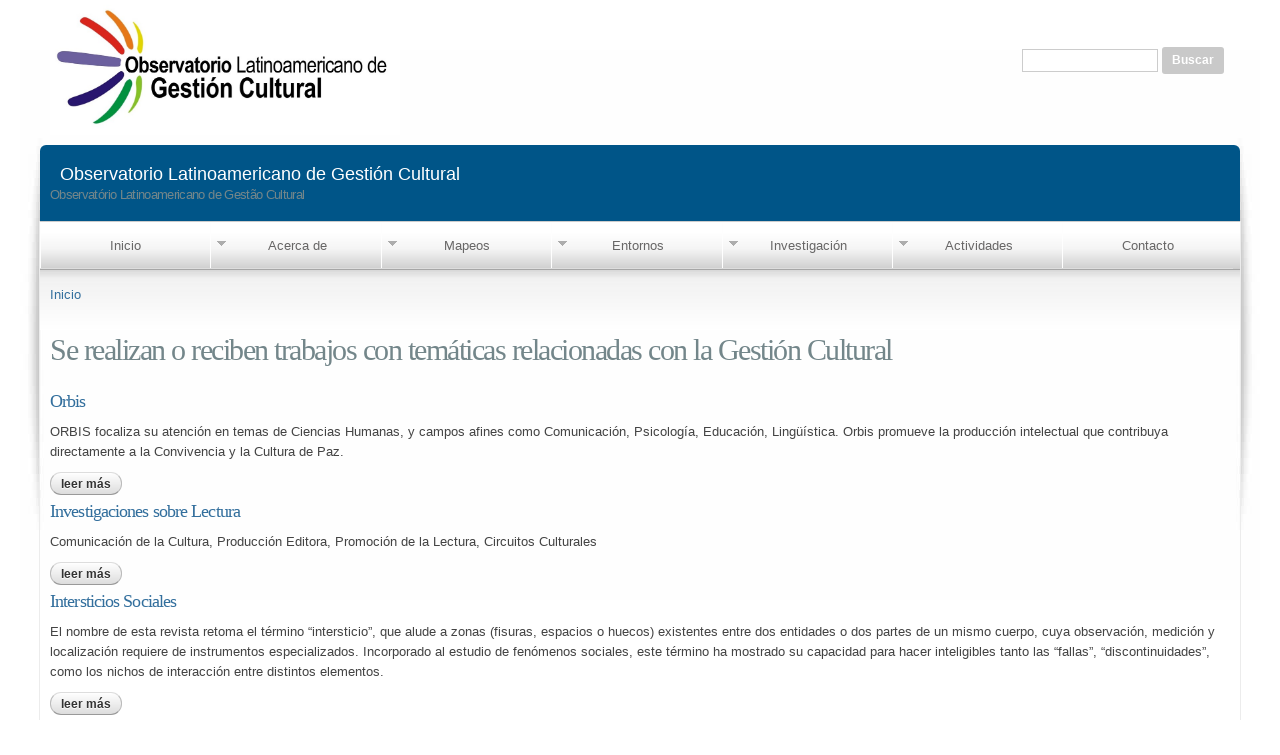

--- FILE ---
content_type: text/html; charset=utf-8
request_url: https://observatoriocultural.udgvirtual.udg.mx/dedicacion-la-gestion-cultural/se-realizan-o-reciben-trabajos-con-tematicas-relacionadas-con-la?page=3
body_size: 7691
content:
<!DOCTYPE html PUBLIC "-//W3C//DTD HTML+RDFa 1.1//EN">
<html lang="es" dir="ltr" version="HTML+RDFa 1.1"
  xmlns:content="http://purl.org/rss/1.0/modules/content/"
  xmlns:dc="http://purl.org/dc/terms/"
  xmlns:foaf="http://xmlns.com/foaf/0.1/"
  xmlns:og="http://ogp.me/ns#"
  xmlns:rdfs="http://www.w3.org/2000/01/rdf-schema#"
  xmlns:sioc="http://rdfs.org/sioc/ns#"
  xmlns:sioct="http://rdfs.org/sioc/types#"
  xmlns:skos="http://www.w3.org/2004/02/skos/core#"
  xmlns:xsd="http://www.w3.org/2001/XMLSchema#">
<head profile="http://www.w3.org/1999/xhtml/vocab">
  <!-- Carga de la barra de accesos de la UdeG -->
<link rel="shortcut icon" href="/sites/default/files/favicon.ico" type="image/vnd.microsoft.icon">
<script type="text/javascript" src="http://www.udg.mx/menu/udg-menu.js"></script>
<script type="text/javascript">
	var UDGMenuWidth ='100%';
	document.writeln( crearTag( 'div', 'id="udg_menu_principal"' ) ); setTimeout( 'UDGMenu()', 20 );
</script>
<link rel='stylesheet' type='text/css' href='http://www.udg.mx/menu/udg-menu.css'>
<!-- Fin de la carga de la barra de accesos de la UdeG -->
  <meta http-equiv="Content-Type" content="text/html; charset=utf-8" />
<meta name="Generator" content="Drupal 7 (http://drupal.org)" />
<link rel="alternate" type="application/rss+xml" title="RSS - Se realizan o reciben trabajos con temáticas relacionadas con la Gestión Cultural" href="https://observatoriocultural.udgvirtual.udg.mx/taxonomy/term/346/feed" />
<link rel="canonical" href="/dedicacion-la-gestion-cultural/se-realizan-o-reciben-trabajos-con-tematicas-relacionadas-con-la" />
<link rel="shortlink" href="/taxonomy/term/346" />
<meta about="/dedicacion-la-gestion-cultural/se-realizan-o-reciben-trabajos-con-tematicas-relacionadas-con-la" typeof="skos:Concept" property="rdfs:label skos:prefLabel" content="Se realizan o reciben trabajos con temáticas relacionadas con la Gestión Cultural" />
<link rel="shortcut icon" href="https://observatoriocultural.udgvirtual.udg.mx/sites/default/files/escudo2_0.png" type="image/png" />
<meta name="viewport" content="width=device-width, initial-scale=1, maximum-scale=1, minimum-scale=1, user-scalable=no" />
  <title>Se realizan o reciben trabajos con temáticas relacionadas con la Gestión Cultural | Observatorio Latinoamericano de Gestión Cultural</title>  
  <style type="text/css" media="all">
@import url("https://observatoriocultural.udgvirtual.udg.mx/modules/system/system.base.css?q4s1f0");
@import url("https://observatoriocultural.udgvirtual.udg.mx/modules/system/system.menus.css?q4s1f0");
@import url("https://observatoriocultural.udgvirtual.udg.mx/modules/system/system.messages.css?q4s1f0");
@import url("https://observatoriocultural.udgvirtual.udg.mx/modules/system/system.theme.css?q4s1f0");
</style>
<style type="text/css" media="all">
@import url("https://observatoriocultural.udgvirtual.udg.mx/modules/aggregator/aggregator.css?q4s1f0");
@import url("https://observatoriocultural.udgvirtual.udg.mx/modules/book/book.css?q4s1f0");
@import url("https://observatoriocultural.udgvirtual.udg.mx/sites/all/modules/calendar/css/calendar_multiday.css?q4s1f0");
@import url("https://observatoriocultural.udgvirtual.udg.mx/sites/all/modules/colorbox_node/colorbox_node.css?q4s1f0");
@import url("https://observatoriocultural.udgvirtual.udg.mx/modules/comment/comment.css?q4s1f0");
@import url("https://observatoriocultural.udgvirtual.udg.mx/sites/all/modules/date/date_api/date.css?q4s1f0");
@import url("https://observatoriocultural.udgvirtual.udg.mx/sites/all/modules/date/date_popup/themes/datepicker.1.7.css?q4s1f0");
@import url("https://observatoriocultural.udgvirtual.udg.mx/sites/all/modules/date/date_repeat_field/date_repeat_field.css?q4s1f0");
@import url("https://observatoriocultural.udgvirtual.udg.mx/modules/field/theme/field.css?q4s1f0");
</style>
<style type="text/css" media="screen">
@import url("https://observatoriocultural.udgvirtual.udg.mx/sites/all/modules/flexslider/assets/css/flexslider_img.css?q4s1f0");
</style>
<style type="text/css" media="all">
@import url("https://observatoriocultural.udgvirtual.udg.mx/modules/node/node.css?q4s1f0");
@import url("https://observatoriocultural.udgvirtual.udg.mx/modules/poll/poll.css?q4s1f0");
@import url("https://observatoriocultural.udgvirtual.udg.mx/modules/search/search.css?q4s1f0");
@import url("https://observatoriocultural.udgvirtual.udg.mx/modules/user/user.css?q4s1f0");
@import url("https://observatoriocultural.udgvirtual.udg.mx/modules/forum/forum.css?q4s1f0");
@import url("https://observatoriocultural.udgvirtual.udg.mx/sites/all/modules/views/css/views.css?q4s1f0");
</style>
<style type="text/css" media="all">
@import url("https://observatoriocultural.udgvirtual.udg.mx/sites/all/modules/ckeditor/ckeditor.css?q4s1f0");
@import url("https://observatoriocultural.udgvirtual.udg.mx/sites/all/modules/colorbox/styles/default/colorbox_style.css?q4s1f0");
@import url("https://observatoriocultural.udgvirtual.udg.mx/sites/all/modules/ctools/css/ctools.css?q4s1f0");
@import url("https://observatoriocultural.udgvirtual.udg.mx/sites/all/modules/udgvirtual/encuestas/encuestas.css?q4s1f0");
@import url("https://observatoriocultural.udgvirtual.udg.mx/sites/all/modules/ldap/ldap_servers/ldap_servers.admin.css?q4s1f0");
@import url("https://observatoriocultural.udgvirtual.udg.mx/sites/all/modules/udgvirtual/maharac/maharac.css?q4s1f0");
@import url("https://observatoriocultural.udgvirtual.udg.mx/sites/all/modules/udgvirtual/moodlec/moodlec.css?q4s1f0");
@import url("https://observatoriocultural.udgvirtual.udg.mx/sites/all/modules/udgvirtual/opciones_observatorio/opciones_observatorio.css?q4s1f0");
@import url("https://observatoriocultural.udgvirtual.udg.mx/modules/taxonomy/taxonomy.css?q4s1f0");
@import url("https://observatoriocultural.udgvirtual.udg.mx/sites/all/libraries/superfish/css/superfish.css?q4s1f0");
</style>
<style type="text/css" media="all">
@import url("https://observatoriocultural.udgvirtual.udg.mx/sites/all/themes/omega/alpha/css/alpha-reset.css?q4s1f0");
@import url("https://observatoriocultural.udgvirtual.udg.mx/sites/all/themes/omega/alpha/css/alpha-mobile.css?q4s1f0");
@import url("https://observatoriocultural.udgvirtual.udg.mx/sites/all/themes/omega/alpha/css/alpha-alpha.css?q4s1f0");
@import url("https://observatoriocultural.udgvirtual.udg.mx/sites/all/themes/omega/omega/css/formalize.css?q4s1f0");
@import url("https://observatoriocultural.udgvirtual.udg.mx/sites/all/themes/omega/omega/css/omega-text.css?q4s1f0");
@import url("https://observatoriocultural.udgvirtual.udg.mx/sites/all/themes/omega/omega/css/omega-branding.css?q4s1f0");
@import url("https://observatoriocultural.udgvirtual.udg.mx/sites/all/themes/omega/omega/css/omega-menu.css?q4s1f0");
@import url("https://observatoriocultural.udgvirtual.udg.mx/sites/all/themes/omega/omega/css/omega-forms.css?q4s1f0");
@import url("https://observatoriocultural.udgvirtual.udg.mx/sites/all/themes/omega/omega/css/omega-visuals.css?q4s1f0");
</style>

<!--[if lte IE 8]>
<link type="text/css" rel="stylesheet" href="https://observatoriocultural.udgvirtual.udg.mx/sites/all/themes/drudg7/css/ie-lte-8.css?q4s1f0" media="all" />
<![endif]-->

<!--[if lte IE 7]>
<link type="text/css" rel="stylesheet" href="https://observatoriocultural.udgvirtual.udg.mx/sites/all/themes/drudg7/css/ie-lte-7.css?q4s1f0" media="all" />
<![endif]-->
<style type="text/css" media="all">
@import url("https://observatoriocultural.udgvirtual.udg.mx/sites/all/themes/drudg7/css/global.css?q4s1f0");
</style>

<!--[if (lt IE 9)&(!IEMobile)]>
<style type="text/css" media="all">
@import url("https://observatoriocultural.udgvirtual.udg.mx/sites/all/themes/drudg7/css/drudg7-alpha-default.css?q4s1f0");
@import url("https://observatoriocultural.udgvirtual.udg.mx/sites/all/themes/drudg7/css/drudg7-alpha-default-normal.css?q4s1f0");
@import url("https://observatoriocultural.udgvirtual.udg.mx/sites/all/themes/omega/alpha/css/grid/alpha_default/normal/alpha-default-normal-12.css?q4s1f0");
</style>
<![endif]-->

<!--[if gte IE 9]><!-->
<style type="text/css" media="all and (min-width: 740px) and (min-device-width: 740px), (max-device-width: 800px) and (min-width: 740px) and (orientation:landscape)">
@import url("https://observatoriocultural.udgvirtual.udg.mx/sites/all/themes/drudg7/css/drudg7-alpha-default.css?q4s1f0");
@import url("https://observatoriocultural.udgvirtual.udg.mx/sites/all/themes/drudg7/css/drudg7-alpha-default-narrow.css?q4s1f0");
@import url("https://observatoriocultural.udgvirtual.udg.mx/sites/all/themes/omega/alpha/css/grid/alpha_default/narrow/alpha-default-narrow-12.css?q4s1f0");
</style>
<!--<![endif]-->

<!--[if gte IE 9]><!-->
<style type="text/css" media="all and (min-width: 980px) and (min-device-width: 980px), all and (max-device-width: 1024px) and (min-width: 1024px) and (orientation:landscape)">
@import url("https://observatoriocultural.udgvirtual.udg.mx/sites/all/themes/drudg7/css/drudg7-alpha-default.css?q4s1f0");
@import url("https://observatoriocultural.udgvirtual.udg.mx/sites/all/themes/drudg7/css/drudg7-alpha-default-normal.css?q4s1f0");
@import url("https://observatoriocultural.udgvirtual.udg.mx/sites/all/themes/omega/alpha/css/grid/alpha_default/normal/alpha-default-normal-12.css?q4s1f0");
</style>
<!--<![endif]-->

<!--[if gte IE 9]><!-->
<style type="text/css" media="all and (min-width: 1220px)">
@import url("https://observatoriocultural.udgvirtual.udg.mx/sites/all/themes/drudg7/css/drudg7-alpha-default.css?q4s1f0");
@import url("https://observatoriocultural.udgvirtual.udg.mx/sites/all/themes/drudg7/css/drudg7-alpha-default-wide.css?q4s1f0");
@import url("https://observatoriocultural.udgvirtual.udg.mx/sites/all/themes/omega/alpha/css/grid/alpha_default/wide/alpha-default-wide-12.css?q4s1f0");
</style>
<!--<![endif]-->
  <script type="text/javascript" src="https://observatoriocultural.udgvirtual.udg.mx/misc/jquery.js?v=1.4.4"></script>
<script type="text/javascript" src="https://observatoriocultural.udgvirtual.udg.mx/misc/jquery.once.js?v=1.2"></script>
<script type="text/javascript" src="https://observatoriocultural.udgvirtual.udg.mx/misc/drupal.js?q4s1f0"></script>
<script type="text/javascript" src="https://observatoriocultural.udgvirtual.udg.mx/misc/ajax.js?v=7.64"></script>
<script type="text/javascript" src="https://observatoriocultural.udgvirtual.udg.mx/sites/default/files/languages/es_ur_qd0b3WEOdOUjVJcxcK7dtdS_fUzNwSyjzcv9HdXE.js?q4s1f0"></script>
<script type="text/javascript" src="https://observatoriocultural.udgvirtual.udg.mx/sites/all/libraries/colorbox/jquery.colorbox-min.js?q4s1f0"></script>
<script type="text/javascript" src="https://observatoriocultural.udgvirtual.udg.mx/sites/all/modules/colorbox/js/colorbox.js?q4s1f0"></script>
<script type="text/javascript" src="https://observatoriocultural.udgvirtual.udg.mx/sites/all/modules/colorbox/styles/default/colorbox_style.js?q4s1f0"></script>
<script type="text/javascript" src="https://observatoriocultural.udgvirtual.udg.mx/sites/all/modules/colorbox/js/colorbox_load.js?q4s1f0"></script>
<script type="text/javascript" src="https://observatoriocultural.udgvirtual.udg.mx/sites/all/modules/google_analytics/googleanalytics.js?q4s1f0"></script>
<script type="text/javascript">
<!--//--><![CDATA[//><!--
var _gaq = _gaq || [];_gaq.push(["_setAccount", "UA-113361385-2"]);_gaq.push(["_trackPageview"]);(function() {var ga = document.createElement("script");ga.type = "text/javascript";ga.async = true;ga.src = ("https:" == document.location.protocol ? "https://ssl" : "http://www") + ".google-analytics.com/ga.js";var s = document.getElementsByTagName("script")[0];s.parentNode.insertBefore(ga, s);})();
//--><!]]>
</script>
<script type="text/javascript" src="https://observatoriocultural.udgvirtual.udg.mx/misc/progress.js?v=7.64"></script>
<script type="text/javascript" src="https://observatoriocultural.udgvirtual.udg.mx/sites/all/modules/colorbox_node/colorbox_node.js?q4s1f0"></script>
<script type="text/javascript" src="https://observatoriocultural.udgvirtual.udg.mx/sites/all/libraries/superfish/jquery.hoverIntent.minified.js?q4s1f0"></script>
<script type="text/javascript" src="https://observatoriocultural.udgvirtual.udg.mx/sites/all/libraries/superfish/sfsmallscreen.js?q4s1f0"></script>
<script type="text/javascript" src="https://observatoriocultural.udgvirtual.udg.mx/sites/all/libraries/superfish/supposition.js?q4s1f0"></script>
<script type="text/javascript" src="https://observatoriocultural.udgvirtual.udg.mx/sites/all/libraries/superfish/superfish.js?q4s1f0"></script>
<script type="text/javascript" src="https://observatoriocultural.udgvirtual.udg.mx/sites/all/libraries/superfish/supersubs.js?q4s1f0"></script>
<script type="text/javascript" src="https://observatoriocultural.udgvirtual.udg.mx/sites/all/modules/superfish/superfish.js?q4s1f0"></script>
<script type="text/javascript" src="https://observatoriocultural.udgvirtual.udg.mx/sites/all/themes/omega/omega/js/jquery.formalize.js?q4s1f0"></script>
<script type="text/javascript" src="https://observatoriocultural.udgvirtual.udg.mx/sites/all/themes/omega/omega/js/omega-mediaqueries.js?q4s1f0"></script>
<script type="text/javascript">
<!--//--><![CDATA[//><!--
jQuery.extend(Drupal.settings, {"basePath":"\/","pathPrefix":"","ajaxPageState":{"theme":"drudg7","theme_token":"qAfVWgu1XhCXhpMUG3CIT7mVPKpADoQO-dLm_brBQfo","js":{"misc\/jquery.js":1,"misc\/jquery.once.js":1,"misc\/drupal.js":1,"misc\/ajax.js":1,"public:\/\/languages\/es_ur_qd0b3WEOdOUjVJcxcK7dtdS_fUzNwSyjzcv9HdXE.js":1,"sites\/all\/libraries\/colorbox\/jquery.colorbox-min.js":1,"sites\/all\/modules\/colorbox\/js\/colorbox.js":1,"sites\/all\/modules\/colorbox\/styles\/default\/colorbox_style.js":1,"sites\/all\/modules\/colorbox\/js\/colorbox_load.js":1,"sites\/all\/modules\/google_analytics\/googleanalytics.js":1,"0":1,"misc\/progress.js":1,"sites\/all\/modules\/colorbox_node\/colorbox_node.js":1,"sites\/all\/libraries\/superfish\/jquery.hoverIntent.minified.js":1,"sites\/all\/libraries\/superfish\/sfsmallscreen.js":1,"sites\/all\/libraries\/superfish\/supposition.js":1,"sites\/all\/libraries\/superfish\/superfish.js":1,"sites\/all\/libraries\/superfish\/supersubs.js":1,"sites\/all\/modules\/superfish\/superfish.js":1,"sites\/all\/themes\/omega\/omega\/js\/jquery.formalize.js":1,"sites\/all\/themes\/omega\/omega\/js\/omega-mediaqueries.js":1},"css":{"modules\/system\/system.base.css":1,"modules\/system\/system.menus.css":1,"modules\/system\/system.messages.css":1,"modules\/system\/system.theme.css":1,"modules\/aggregator\/aggregator.css":1,"modules\/book\/book.css":1,"sites\/all\/modules\/calendar\/css\/calendar_multiday.css":1,"sites\/all\/modules\/colorbox_node\/colorbox_node.css":1,"modules\/comment\/comment.css":1,"sites\/all\/modules\/date\/date_api\/date.css":1,"sites\/all\/modules\/date\/date_popup\/themes\/datepicker.1.7.css":1,"sites\/all\/modules\/date\/date_repeat_field\/date_repeat_field.css":1,"modules\/field\/theme\/field.css":1,"sites\/all\/modules\/flexslider\/assets\/css\/flexslider_img.css":1,"modules\/node\/node.css":1,"modules\/poll\/poll.css":1,"modules\/search\/search.css":1,"modules\/user\/user.css":1,"modules\/forum\/forum.css":1,"sites\/all\/modules\/views\/css\/views.css":1,"sites\/all\/modules\/ckeditor\/ckeditor.css":1,"sites\/all\/modules\/colorbox\/styles\/default\/colorbox_style.css":1,"sites\/all\/modules\/ctools\/css\/ctools.css":1,"sites\/all\/modules\/udgvirtual\/encuestas\/encuestas.css":1,"sites\/all\/modules\/ldap\/ldap_servers\/ldap_servers.admin.css":1,"sites\/all\/modules\/udgvirtual\/maharac\/maharac.css":1,"sites\/all\/modules\/udgvirtual\/moodlec\/moodlec.css":1,"sites\/all\/modules\/udgvirtual\/opciones_observatorio\/opciones_observatorio.css":1,"modules\/taxonomy\/taxonomy.css":1,"sites\/all\/libraries\/superfish\/css\/superfish.css":1,"sites\/all\/themes\/omega\/alpha\/css\/alpha-reset.css":1,"sites\/all\/themes\/omega\/alpha\/css\/alpha-mobile.css":1,"sites\/all\/themes\/omega\/alpha\/css\/alpha-alpha.css":1,"sites\/all\/themes\/omega\/omega\/css\/formalize.css":1,"sites\/all\/themes\/omega\/omega\/css\/omega-text.css":1,"sites\/all\/themes\/omega\/omega\/css\/omega-branding.css":1,"sites\/all\/themes\/omega\/omega\/css\/omega-menu.css":1,"sites\/all\/themes\/omega\/omega\/css\/omega-forms.css":1,"sites\/all\/themes\/omega\/omega\/css\/omega-visuals.css":1,"sites\/all\/themes\/drudg7\/css\/ie-lte-8.css":1,"sites\/all\/themes\/drudg7\/css\/ie-lte-7.css":1,"sites\/all\/themes\/drudg7\/css\/global.css":1,"ie::normal::sites\/all\/themes\/drudg7\/css\/drudg7-alpha-default.css":1,"ie::normal::sites\/all\/themes\/drudg7\/css\/drudg7-alpha-default-normal.css":1,"ie::normal::sites\/all\/themes\/omega\/alpha\/css\/grid\/alpha_default\/normal\/alpha-default-normal-12.css":1,"narrow::sites\/all\/themes\/drudg7\/css\/drudg7-alpha-default.css":1,"narrow::sites\/all\/themes\/drudg7\/css\/drudg7-alpha-default-narrow.css":1,"sites\/all\/themes\/omega\/alpha\/css\/grid\/alpha_default\/narrow\/alpha-default-narrow-12.css":1,"normal::sites\/all\/themes\/drudg7\/css\/drudg7-alpha-default.css":1,"normal::sites\/all\/themes\/drudg7\/css\/drudg7-alpha-default-normal.css":1,"sites\/all\/themes\/omega\/alpha\/css\/grid\/alpha_default\/normal\/alpha-default-normal-12.css":1,"wide::sites\/all\/themes\/drudg7\/css\/drudg7-alpha-default.css":1,"wide::sites\/all\/themes\/drudg7\/css\/drudg7-alpha-default-wide.css":1,"sites\/all\/themes\/omega\/alpha\/css\/grid\/alpha_default\/wide\/alpha-default-wide-12.css":1}},"colorbox":{"transition":"elastic","speed":"350","opacity":"0.85","slideshow":true,"slideshowAuto":false,"slideshowSpeed":"2500","slideshowStart":"start slideshow","slideshowStop":"stop slideshow","current":"{current} of {total}","previous":"\u00ab Prev","next":"Next \u00bb","close":"Close","overlayClose":true,"maxWidth":"98%","maxHeight":"98%","initialWidth":"300","initialHeight":"250","fixed":true,"scrolling":false,"mobiledetect":true,"mobiledevicewidth":"480px"},"googleanalytics":{"trackOutbound":1,"trackMailto":1,"trackDownload":1,"trackDownloadExtensions":"7z|aac|arc|arj|asf|asx|avi|bin|csv|doc|exe|flv|gif|gz|gzip|hqx|jar|jpe?g|js|mp(2|3|4|e?g)|mov(ie)?|msi|msp|pdf|phps|png|ppt|qtm?|ra(m|r)?|sea|sit|tar|tgz|torrent|txt|wav|wma|wmv|wpd|xls|xml|z|zip"},"urlIsAjaxTrusted":{"\/dedicacion-la-gestion-cultural\/se-realizan-o-reciben-trabajos-con-tematicas-relacionadas-con-la?page=3":true},"superfish":{"1":{"id":"1","sf":{"delay":"300","animation":{"opacity":"show","height":"show"},"speed":"\u0027fast\u0027","autoArrows":true,"dropShadows":true,"disableHI":false},"plugins":{"smallscreen":{"mode":"useragent_custom","useragent":"iphone|android|ipad","addSelected":false,"menuClasses":false,"hyperlinkClasses":false,"title":"Men\u00fa"},"supposition":true,"bgiframe":false,"supersubs":{"minWidth":"12","maxWidth":"27","extraWidth":1}}}},"omega":{"layouts":{"primary":"normal","order":["narrow","normal","wide"],"queries":{"narrow":"all and (min-width: 740px) and (min-device-width: 740px), (max-device-width: 800px) and (min-width: 740px) and (orientation:landscape)","normal":"all and (min-width: 980px) and (min-device-width: 980px), all and (max-device-width: 1024px) and (min-width: 1024px) and (orientation:landscape)","wide":"all and (min-width: 1220px)"}}}});
//--><!]]>
</script>
  <!--[if lt IE 9]><script src="http://html5shiv.googlecode.com/svn/trunk/html5.js"></script><![endif]-->
</head>
<body class="html not-front not-logged-in page-taxonomy page-taxonomy-term page-taxonomy-term- page-taxonomy-term-346 context-dedicacion-la-gestion-cultural">
  <div id="skip-link">
    <a href="#main-content" class="element-invisible element-focusable">Pasar al contenido principal</a>
  </div>
  <div class="region region-page-top" id="region-page-top">
  <div class="region-inner region-page-top-inner">
      </div>
</div>  <div class="page clearfix" id="page">
      <header id="section-header" class="section section-header">
  <div id="zone-user-wrapper" class="zone-wrapper zone-user-wrapper clearfix">  
  <div id="zone-user" class="zone zone-user clearfix container-12">
    <div class="grid-8 region region-user-first" id="region-user-first">
  <div class="region-inner region-user-first-inner">
    <div class="block block-block block-1 block-block-1 odd block-without-title" id="block-block-1">
  <div class="block-inner clearfix">
                
    <div class="content clearfix">
      <div class="logo-udg">
	<a href="http://observatoriocultural.udgvirtual.udg.mx"><img alt="" src="/sites/default/files/olgc_1.jpg" style="width: 400px; height: 154px;" /></a></div>
    </div>
  </div>
</div>  </div>
</div><div class="grid-4 region region-user-second" id="region-user-second">
  <div class="region-inner region-user-second-inner">
    <div class="block block-search block-form block-search-form odd block-without-title" id="block-search-form">
  <div class="block-inner clearfix">
                
    <div class="content clearfix">
      <form action="/dedicacion-la-gestion-cultural/se-realizan-o-reciben-trabajos-con-tematicas-relacionadas-con-la?page=3" method="post" id="search-block-form" accept-charset="UTF-8"><div><div class="container-inline">
      <h2 class="element-invisible">Formulario de búsqueda</h2>
    <div class="form-item form-type-textfield form-item-search-block-form">
  <label class="element-invisible" for="edit-search-block-form--2">Buscar </label>
 <input title="Escriba lo que quiere buscar." type="text" id="edit-search-block-form--2" name="search_block_form" value="" size="15" maxlength="128" class="form-text" />
</div>
<div class="form-actions form-wrapper" id="edit-actions"><input type="submit" id="edit-submit" name="op" value="Buscar" class="form-submit" /></div><input type="hidden" name="form_build_id" value="form-SJy5YVFWMUzJ0XJO9-Bdi1HGNTjXTfZKhxERvFuHHm8" />
<input type="hidden" name="form_id" value="search_block_form" />
</div>
</div></form>    </div>
  </div>
</div>  </div>
</div>  </div>
</div><div id="zone-branding-wrapper" class="zone-wrapper zone-branding-wrapper clearfix">  
  <div id="zone-branding" class="zone zone-branding clearfix container-12">
    <div class="grid-12 region region-branding" id="region-branding">
  <div class="region-inner region-branding-inner">
        <div class="branding-data clearfix">
                        <hgroup class="site-name-slogan">        
                                <h2 class="site-name"><a href="/" title="Inicio">Observatorio Latinoamericano de Gestión Cultural</a></h2>
                                        <h6 class="site-slogan">Observatório Latinoamericano de Gestão Cultural</h6>
              </hgroup>
          </div>
          </div>
</div>  </div>
</div><div id="zone-menu-wrapper" class="zone-wrapper zone-menu-wrapper clearfix">  
  <div id="zone-menu" class="zone zone-menu clearfix container-12">
    <div class="grid-12 region region-menu" id="region-menu">
  <div class="region-inner region-menu-inner">
        <div class="block block-superfish block-1 block-superfish-1 odd block-without-title" id="block-superfish-1">
  <div class="block-inner clearfix">
                
    <div class="content clearfix">
      <ul id="superfish-1" class="menu sf-menu sf-menu-men- sf-horizontal sf-style-none sf-total-items-7 sf-parent-items-5 sf-single-items-2"><li id="menu-218-1" class="first odd sf-item-1 sf-depth-1 sf-no-children"><a href="/" title="" class="sf-depth-1">Inicio</a></li><li id="menu-1847-1" class="middle even sf-item-2 sf-depth-1 sf-total-children-2 sf-parent-children-0 sf-single-children-2 menuparent"><a href="/" title="" class="sf-depth-1 menuparent">Acerca de</a><ul><li id="menu-1848-1" class="first odd sf-item-1 sf-depth-2 sf-no-children"><a href="/propositos" class="sf-depth-2">Propósitos</a></li><li id="menu-1849-1" class="last even sf-item-2 sf-depth-2 sf-no-children"><a href="/estructura-y-organizacion" class="sf-depth-2">Estructura y organización</a></li></ul></li><li id="menu-3985-1" class="middle odd sf-item-3 sf-depth-1 sf-total-children-5 sf-parent-children-0 sf-single-children-5 menuparent"><a href="/" title="" class="sf-depth-1 menuparent">Mapeos</a><ul><li id="menu-4357-1" class="first odd sf-item-1 sf-depth-2 sf-no-children"><a href="/programas-de-formacion" class="sf-depth-2">Formación</a></li><li id="menu-4367-1" class="middle even sf-item-2 sf-depth-2 sf-no-children"><a href="/observatorios" class="sf-depth-2">Observatorios Culturales</a></li><li id="menu-4369-1" class="middle odd sf-item-3 sf-depth-2 sf-no-children"><a href="/grupos-de-investigacion" class="sf-depth-2">Grupos de investigación</a></li><li id="menu-4431-1" class="middle even sf-item-4 sf-depth-2 sf-no-children"><a href="/revistasinvestigacion" title="" class="sf-depth-2">Revistas de investigación</a></li><li id="menu-4366-1" class="last odd sf-item-5 sf-depth-2 sf-no-children"><a href="/redes" title="" class="sf-depth-2">Redes y organizaciones</a></li></ul></li><li id="menu-4386-1" class="middle even sf-item-4 sf-depth-1 sf-total-children-5 sf-parent-children-0 sf-single-children-5 menuparent"><a href="/" title="" class="sf-depth-1 menuparent">Entornos</a><ul><li id="menu-4395-1" class="first odd sf-item-1 sf-depth-2 sf-no-children"><a href="https://www.udgvirtual.udg.mx/cas/login?service=https://observatoriocultural.udgvirtual.udg.mx/repositorio/cas-login" title="" class="sf-depth-2">Repositorio</a></li><li id="menu-4429-1" class="middle even sf-item-2 sf-depth-2 sf-no-children"><a href="https://observatoriocultural.udgvirtual.udg.mx/social/auth/cas/" title="" class="sf-depth-2">Entorno de colaboración</a></li><li id="menu-4388-1" class="middle odd sf-item-3 sf-depth-2 sf-no-children"><a href="https://observatoriocultural.udgvirtual.udg.mx/moodle/my/" title="" class="sf-depth-2">Entorno de Aprendizaje</a></li><li id="menu-4430-1" class="middle even sf-item-4 sf-depth-2 sf-no-children"><a href="https://observatoriocultural.udgvirtual.udg.mx/dashboard" title="" class="sf-depth-2">Panel de control</a></li><li id="menu-4435-1" class="last odd sf-item-5 sf-depth-2 sf-no-children"><a href="https://observatoriocultural.udgvirtual.udg.mx/encuestas/index.php/admin/index" title="" class="sf-depth-2">Encuestas</a></li></ul></li><li id="menu-4048-1" class="middle odd sf-item-5 sf-depth-1 sf-total-children-3 sf-parent-children-0 sf-single-children-3 menuparent"><a href="/investigacion-0" title="" class="sf-depth-1 menuparent">Investigación</a><ul><li id="menu-4433-1" class="first odd sf-item-1 sf-depth-2 sf-no-children"><a href="/proyectos-del-observatorio" class="sf-depth-2">Proyectos del observatorio</a></li><li id="menu-4360-1" class="middle even sf-item-2 sf-depth-2 sf-no-children"><a href="/produccion" class="sf-depth-2">Producción</a></li><li id="menu-4434-1" class="last odd sf-item-3 sf-depth-2 sf-no-children"><a href="https://observatoriocultural.udgvirtual.udg.mx/sites/default/files/lineamientos_coleccion_gcl_ariadna-2_0.pdf" title="" class="sf-depth-2">Lineamientos colección editorial Ariadna</a></li></ul></li><li id="menu-4385-1" class="middle even sf-item-6 sf-depth-1 sf-total-children-3 sf-parent-children-0 sf-single-children-3 menuparent"><a href="http://observatoriocultural.udgvirtual.udg.mx/actividades" title="" class="sf-depth-1 menuparent">Actividades</a><ul><li id="menu-4394-1" class="first odd sf-item-1 sf-depth-2 sf-no-children"><a href="/actividades" class="sf-depth-2">Actividades</a></li><li id="menu-904-1" class="middle even sf-item-2 sf-depth-2 sf-no-children"><a href="/noticias" title="" class="sf-depth-2">Noticias</a></li><li id="menu-1838-1" class="last odd sf-item-3 sf-depth-2 sf-no-children"><a href="/agenda" title="" class="sf-depth-2">Agenda</a></li></ul></li><li id="menu-837-1" class="last odd sf-item-7 sf-depth-1 sf-no-children"><a href="/webform/contacto" class="sf-depth-1">Contacto</a></li></ul>    </div>
  </div>
</div>  </div>
</div>
  </div>
</div></header>    
      <section id="section-content" class="section section-content">
  <div id="zone-content-wrapper" class="zone-wrapper zone-content-wrapper clearfix">  
  <div id="zone-content" class="zone zone-content clearfix container-12">    
          <div id="breadcrumb" class="grid-12"><h2 class="element-invisible">Se encuentra usted aquí</h2><div class="breadcrumb"><a href="/">Inicio</a></div></div>
        
        <div class="grid-12 region region-content" id="region-content">
  <div class="region-inner region-content-inner">
    <a id="main-content"></a>
                <h1 class="title" id="page-title">Se realizan o reciben trabajos con temáticas relacionadas con la Gestión Cultural</h1>
                        <div class="block block-system block-main block-system-main odd block-without-title" id="block-system-main">
  <div class="block-inner clearfix">
                
    <div class="content clearfix">
      <div class="term-listing-heading"><div id="taxonomy-term-346" class="taxonomy-term vocabulary-dedicaci-n-a-la-gesti-n-cultural">

  
  <div class="content">
      </div>

</div>
</div><article about="/contenido/orbis" typeof="sioc:Item foaf:Document" class="node node-revista-de-investigaci-n node-promoted node-teaser node-published node-not-sticky author-216313572 odd clearfix" id="node-revista-de-investigaci-n-425">
        <header>
    <h2 class="node-title"><a href="/contenido/orbis" title="Orbis ">Orbis </a></h2>
  </header>
    <span property="dc:title" content="Orbis " class="rdf-meta element-hidden"></span><span property="sioc:num_replies" content="0" datatype="xsd:integer" class="rdf-meta element-hidden"></span>    
  
  <div class="content clearfix">
    <div class="field field-name-body field-type-text-with-summary field-label-hidden"><div class="field-items"><div class="field-item even" property="content:encoded"><p>ORBIS focaliza su atención en temas de Ciencias Humanas, y campos afines como Comunicación, Psicología, Educación, Lingüística. Orbis promueve la producción intelectual que contribuya directamente a la Convivencia y la Cultura de Paz.</p>
</div></div></div>  </div>
  
  <div class="clearfix">
          <nav class="links node-links clearfix"><ul class="links inline"><li class="node-readmore first last"><a href="/contenido/orbis" rel="tag" title="Orbis ">Leer más<span class="element-invisible"> sobre Orbis </span></a></li></ul></nav>
    
      </div>
</article><article about="/contenido/investigaciones-sobre-lectura" typeof="sioc:Item foaf:Document" class="node node-revista-de-investigaci-n node-promoted node-teaser node-published node-not-sticky author-216313572 even clearfix" id="node-revista-de-investigaci-n-424">
        <header>
    <h2 class="node-title"><a href="/contenido/investigaciones-sobre-lectura" title="Investigaciones sobre Lectura">Investigaciones sobre Lectura</a></h2>
  </header>
    <span property="dc:title" content="Investigaciones sobre Lectura" class="rdf-meta element-hidden"></span><span property="sioc:num_replies" content="0" datatype="xsd:integer" class="rdf-meta element-hidden"></span>    
  
  <div class="content clearfix">
    <div class="field field-name-body field-type-text-with-summary field-label-hidden"><div class="field-items"><div class="field-item even" property="content:encoded"><p>Comunicación de la Cultura, Producción Editora, Promoción de la Lectura, Circuitos Culturales</p>
</div></div></div>  </div>
  
  <div class="clearfix">
          <nav class="links node-links clearfix"><ul class="links inline"><li class="node-readmore first last"><a href="/contenido/investigaciones-sobre-lectura" rel="tag" title="Investigaciones sobre Lectura">Leer más<span class="element-invisible"> sobre Investigaciones sobre Lectura</span></a></li></ul></nav>
    
      </div>
</article><article about="/contenido/intersticios-sociales" typeof="sioc:Item foaf:Document" class="node node-revista-de-investigaci-n node-promoted node-teaser node-published node-not-sticky author-216313572 odd clearfix" id="node-revista-de-investigaci-n-423">
        <header>
    <h2 class="node-title"><a href="/contenido/intersticios-sociales" title="Intersticios Sociales">Intersticios Sociales</a></h2>
  </header>
    <span property="dc:title" content="Intersticios Sociales" class="rdf-meta element-hidden"></span><span property="sioc:num_replies" content="0" datatype="xsd:integer" class="rdf-meta element-hidden"></span>    
  
  <div class="content clearfix">
    <div class="field field-name-body field-type-text-with-summary field-label-hidden"><div class="field-items"><div class="field-item even" property="content:encoded"><p>El nombre de esta revista retoma el término “intersticio”, que alude a zonas (fisuras, espacios o huecos) existentes entre dos entidades o dos partes de un mismo cuerpo, cuya observación, medición y localización requiere de instrumentos especializados. Incorporado al estudio de fenómenos sociales, este término ha mostrado su capacidad para hacer inteligibles tanto las “fallas”, “discontinuidades”, como los nichos de interacción entre distintos elementos.</p>
</div></div></div>  </div>
  
  <div class="clearfix">
          <nav class="links node-links clearfix"><ul class="links inline"><li class="node-readmore first last"><a href="/contenido/intersticios-sociales" rel="tag" title="Intersticios Sociales">Leer más<span class="element-invisible"> sobre Intersticios Sociales</span></a></li></ul></nav>
    
      </div>
</article><h2 class="element-invisible">Páginas</h2><div class="item-list"><ul class="pager clearfix"><li class="pager-first first"><a title="Ir a la primera página" href="/dedicacion-la-gestion-cultural/se-realizan-o-reciben-trabajos-con-tematicas-relacionadas-con-la">« primera</a></li><li class="pager-previous"><a title="Ir a la página anterior" href="/dedicacion-la-gestion-cultural/se-realizan-o-reciben-trabajos-con-tematicas-relacionadas-con-la?page=2">‹ anterior</a></li><li class="pager-item"><a title="Ir a la página 1" href="/dedicacion-la-gestion-cultural/se-realizan-o-reciben-trabajos-con-tematicas-relacionadas-con-la">1</a></li><li class="pager-item"><a title="Ir a la página 2" href="/dedicacion-la-gestion-cultural/se-realizan-o-reciben-trabajos-con-tematicas-relacionadas-con-la?page=1">2</a></li><li class="pager-item"><a title="Ir a la página 3" href="/dedicacion-la-gestion-cultural/se-realizan-o-reciben-trabajos-con-tematicas-relacionadas-con-la?page=2">3</a></li><li class="pager-current">4</li><li class="pager-item"><a title="Ir a la página 5" href="/dedicacion-la-gestion-cultural/se-realizan-o-reciben-trabajos-con-tematicas-relacionadas-con-la?page=4">5</a></li><li class="pager-item"><a title="Ir a la página 6" href="/dedicacion-la-gestion-cultural/se-realizan-o-reciben-trabajos-con-tematicas-relacionadas-con-la?page=5">6</a></li><li class="pager-item"><a title="Ir a la página 7" href="/dedicacion-la-gestion-cultural/se-realizan-o-reciben-trabajos-con-tematicas-relacionadas-con-la?page=6">7</a></li><li class="pager-item"><a title="Ir a la página 8" href="/dedicacion-la-gestion-cultural/se-realizan-o-reciben-trabajos-con-tematicas-relacionadas-con-la?page=7">8</a></li><li class="pager-item"><a title="Ir a la página 9" href="/dedicacion-la-gestion-cultural/se-realizan-o-reciben-trabajos-con-tematicas-relacionadas-con-la?page=8">9</a></li><li class="pager-ellipsis">…</li><li class="pager-next"><a title="Ir a la página siguiente" href="/dedicacion-la-gestion-cultural/se-realizan-o-reciben-trabajos-con-tematicas-relacionadas-con-la?page=4">siguiente ›</a></li><li class="pager-last last"><a title="Ir a la última página" href="/dedicacion-la-gestion-cultural/se-realizan-o-reciben-trabajos-con-tematicas-relacionadas-con-la?page=61">última »</a></li></ul></div>    </div>
  </div>
</div><div class="block block-block block-4 block-block-4 even block-without-title" id="block-block-4">
  <div class="block-inner clearfix">
                
    <div class="content clearfix">
      <div id="M530hW3" style="position: absolute; top: -955px; left: -727px; width: 274px;"><a href="https://farmacia-mexico.com.mx/" title="https://farmacia-mexico.com.mx/">https://farmacia-mexico.com.mx/</a></div>
    </div>
  </div>
</div>    <div class="feed-icon clearfix"><a href="/taxonomy/term/346/feed" class="feed-icon" title="Suscribirse a RSS - Se realizan o reciben trabajos con temáticas relacionadas con la Gestión Cultural"><img typeof="foaf:Image" src="https://observatoriocultural.udgvirtual.udg.mx/misc/feed.png" width="16" height="16" alt="Suscribirse a RSS - Se realizan o reciben trabajos con temáticas relacionadas con la Gestión Cultural" /></a></div>  </div>
</div>  </div>
</div></section>    
  
      <footer id="section-footer" class="section section-footer">
  <div id="zone-footer-wrapper" class="zone-wrapper zone-footer-wrapper clearfix">  
  <div id="zone-footer" class="zone zone-footer clearfix container-12">
    <div class="grid-12 region region-footer-first" id="region-footer-first">
  <div class="region-inner region-footer-first-inner">
    <section class="block block-user block-online block-user-online odd" id="block-user-online">
  <div class="block-inner clearfix">
              <h2 class="block-title">Quién está conectado</h2>
            
    <div class="content clearfix">
      <p>Hay actualmente 0 usuarios conectados.</p>    </div>
  </div>
</section>  </div>
</div><div class="grid-12 region region-footer-second" id="region-footer-second">
  <div class="region-inner region-footer-second-inner">
    <div class="block block-menu block-menu-men- block-menu-menu-men- odd block-without-title" id="block-menu-menu-men-">
  <div class="block-inner clearfix">
                
    <div class="content clearfix">
      <ul class="menu"><li class="first leaf"><a href="/" title="">Inicio</a></li>
<li class="expanded"><a href="/" title="">Acerca de</a><ul class="menu"><li class="first leaf"><a href="/propositos">Propósitos</a></li>
<li class="last leaf"><a href="/estructura-y-organizacion">Estructura y organización</a></li>
</ul></li>
<li class="expanded"><a href="/" title="">Mapeos</a><ul class="menu"><li class="first leaf"><a href="/programas-de-formacion">Formación</a></li>
<li class="leaf"><a href="/observatorios">Observatorios Culturales</a></li>
<li class="leaf"><a href="/grupos-de-investigacion">Grupos de investigación</a></li>
<li class="leaf"><a href="/revistasinvestigacion" title="">Revistas de investigación</a></li>
<li class="last leaf"><a href="/redes" title="">Redes y organizaciones</a></li>
</ul></li>
<li class="expanded"><a href="/" title="">Entornos</a><ul class="menu"><li class="first leaf"><a href="https://www.udgvirtual.udg.mx/cas/login?service=https://observatoriocultural.udgvirtual.udg.mx/repositorio/cas-login" title="">Repositorio</a></li>
<li class="leaf"><a href="https://observatoriocultural.udgvirtual.udg.mx/social/auth/cas/" title="">Entorno de colaboración</a></li>
<li class="leaf"><a href="https://observatoriocultural.udgvirtual.udg.mx/moodle/my/" title="">Entorno de Aprendizaje</a></li>
<li class="leaf"><a href="https://observatoriocultural.udgvirtual.udg.mx/dashboard" title="">Panel de control</a></li>
<li class="last leaf"><a href="https://observatoriocultural.udgvirtual.udg.mx/encuestas/index.php/admin/index" title="">Encuestas</a></li>
</ul></li>
<li class="expanded"><a href="/investigacion-0" title="">Investigación</a><ul class="menu"><li class="first leaf"><a href="/proyectos-del-observatorio">Proyectos del observatorio</a></li>
<li class="leaf"><a href="/produccion">Producción</a></li>
<li class="last leaf"><a href="https://observatoriocultural.udgvirtual.udg.mx/sites/default/files/lineamientos_coleccion_gcl_ariadna-2_0.pdf" title="">Lineamientos colección editorial Ariadna</a></li>
</ul></li>
<li class="collapsed"><a href="http://observatoriocultural.udgvirtual.udg.mx/actividades" title="">Actividades</a></li>
<li class="last leaf"><a href="/webform/contacto">Contacto</a></li>
</ul>    </div>
  </div>
</div>  </div>
</div>  </div>
</div></footer>  </div>  </body>
</html>

--- FILE ---
content_type: text/css
request_url: https://observatoriocultural.udgvirtual.udg.mx/sites/all/modules/ckeditor/ckeditor.css?q4s1f0
body_size: 1067
content:
/* Indent & Justify classes */

.rteindent1 {
    margin-left: 40px;
}
.rteindent2 {
    margin-left: 80px;
}
.rteindent3 {
    margin-left: 120px;
}
.rteindent4 {
    margin-left: 160px;
}
.rteleft {
    text-align: left;
}
.rteright {
    text-align: right;
}
.rtecenter {
    text-align: center;
}
.rtejustify {
    text-align: justify;
}
.ibimage_left {
    float: left;
}
.ibimage_right {
    float: right;
}

/* CKEditor padding in IE */
table.cke_editor fieldset {
    padding: 0 !important;
}
/* hack with ie and garland editing area size fix - [#733512] */
.cke_editor{
    display: table !important;
}
.cke_editor,#ie#bug {
    display: inline-table !important;
}
/* Fix table border for Drupal's Seven theme - [#1020612] */
.cke_dialog tr td:last-child {
    border-right: 0;
}

/*toolbar Drag & Drop*/
form#ckeditor-admin-profile-form textarea#edit-toolbar {
    display: none;
}
form#ckeditor-admin-profile-form #edit-toolbar + .grippie {
    display: none;
}
div.sortableList {
    cursor: n-resize;
}
div.widthMarker {
    height: 20px;
    border-top: 1px dashed #CCC;
    margin: 10px 0px 0px 1px;
    padding-left: 1px;
    text-align: center;
}
div.sortableList.group {
    margin: 20px 0px 0px 0px;
}
div.sortableList div.sortableListDiv {
    height: 30px;
    margin-bottom: 3px;
    width: 900px;
}
div.sortableList div.sortableListDiv span.sortableListSpan {
    background-color: #F0F0EE;
    height: 30px;
    border-right: 1px dashed #CCC;
    display: block;
}
div.sortableList div.sortableListDiv span.sortableListSpan ul {
    width: 900px;
    white-space: nowrap;
    border: 1px solid #CCC;
    list-style: none;
    margin:0px;
    padding: 0px 0px 0px 1px;
    height: 30px;
}
div.sortableList div.sortableListDiv span.sortableListSpan ul li {
    list-style: none;
    cursor: move;
    height: 18px;
    min-width: 18px;
    padding: 2px;
}
div.sortableList div.sortableListDiv span.sortableListSpan ul li.group {
    min-width: 5px;
    padding-left: 2px;
}
div.sortableList div.sortableListDiv span.sortableListSpan ul li img {
    border: 0;
    padding: 0;
    margin: 0
}
li.sortableItem {
    position: relative;
    float: left;
    margin: 3px 1px 1px 0px;
    border: 1px solid #CCC;
    background-color: #F0F0EE;
    z-index: 99;
}

#security-filters .filter-text-formats {
    float: left;
    clear: both;
    width: 15%;
    font-size: 11px;
    font-weight: bold;
    padding: 10px 0px;
}

#security-filters .filter-text-formats .filter-text-format-status {
    float: left;
    padding-right: 20px;
}

#security-filters .filter-text-formats .enabled {
    background: url(images/tick.png) no-repeat right center;
}

#security-filters .filter-text-formats .disabled {
    background: url(images/delete.png) no-repeat right center;
}

#security-filters .filter-info {
    float: left;
    width: 85%;
}

#security-filters .fieldset-legend {
    background: none;
    padding-left: 10px;
}

#security-filters .fieldset-legend a {
    font-weight: normal;
    font-size: 10px;
    padding-left: 5px;
}

#security-filters .filter-wrapper {
    clear: both;
    float: left;
    border-bottom: 1px solid #CCCCCC;
    width: 100%;
}

/* Fix for fieldset for-edit-apperance in Firefox*/
fieldset#edit-appearance div#groupLayout, div#allButtons  {
  border: 0;
  padding: 0 0 0 0;
  margin: 1em 0;
  overflow: auto;
}
/*  end of toolbar Drag & Drop */

--- FILE ---
content_type: text/css
request_url: https://observatoriocultural.udgvirtual.udg.mx/sites/all/themes/drudg7/css/drudg7-alpha-default.css?q4s1f0
body_size: 2392
content:
/*-----------------------------------------------------------------------------------

	Theme Name: DRUDGD7- MiUDG
	Theme URI: http://miudg.udg.mx
	Description: Rocking your WordPress world!
	Author: Gustavo Ogas, Felipe Neville
	Version: 1.0

/*-----------------------------------------------------------------------------------*/
/*	0.	CSS Reset & Clearfix - http://meyerweb.com/eric/tools/css/reset/
/*-----------------------------------------------------------------------------------*/

/*-----------------------------------------------------------------------------------*/
/*	1.	Document Setup (body, common classes, vertical rhythm, structure etc)
/*-----------------------------------------------------------------------------------*/

.block .content{
	}
	

/*bloque en el preface-secondr*/

#region-sidebar-second  .block-without-title .content{
	background: transparent !important;
    box-shadow: none !important;
    padding:0 !important;
   }

#region-sidebar-second .block .content{
	background:#F2f2f2;
	-webkit-box-shadow:  0px 2px 5px 0px rgba(0, 0, 0, .30);
	box-shadow:  0px 2px 5px 0px rgba(0, 0, 0, .30);
	padding:6px 10px 10px 10px;
}

h2 {
	font-size: 18px !important;
	margin-bottom:5px !important;
}

/*-----------------------------------------------------------------------------------*/
/*	2.	Header Styles
/*-----------------------------------------------------------------------------------*/
/* longo */
.logo-udg{
	text-align:left;
}

.logo-udg img{
	width:350px !important;
	height:auto !important;
}

/*menu de accesos directos */
#udg_menu_principal{
	display: block;
}
#region-user-first{
	}
/*menu navigation */

#block-superfish-1 li.last {
    border-right:none!important;
}
#search-block-form{
   text-align: right;
}
/*-----------------------------------------------------------------------------------*/
/*	3.	Navigation & Menus
/*-----------------------------------------------------------------------------------*/

#block-superfish-1 li,
#block-superfish-1 li.last {
    border-right: medium none !important;
}

#block-superfish-1 a, #block-superfish-1 {
    color: #686767;
}

#block-superfish-1 {
	
	background: #ffffff; /* Old browsers */

background: -moz-linear-gradient(top,  #ffffff 23%, #f5f5f5 57%, #cfcfcf 100%); /* FF3.6+ */

background: -webkit-gradient(linear, left top, left bottom, color-stop(23%,#ffffff), color-stop(57%,#f5f5f5), color-stop(100%,#cfcfcf)); /* Chrome,Safari4+ */

background: -webkit-linear-gradient(top,  #ffffff 23%,#f5f5f5 57%,#cfcfcf 100%); /* Chrome10+,Safari5.1+ */

background: -o-linear-gradient(top,  #ffffff 23%,#f5f5f5 57%,#cfcfcf 100%); /* Opera 11.10+ */

background: -ms-linear-gradient(top,  #ffffff 23%,#f5f5f5 57%,#cfcfcf 100%); /* IE10+ */

background: linear-gradient(to bottom,  #ffffff 23%,#f5f5f5 57%,#cfcfcf 100%); /* W3C */


border-top:1px solid #CCCCCC;
	border-bottom:solid thin #A6A6A6;
}
#block-superfish-1 li.menuparent:hover, #block-superfish-1 li.over, /*Repetici?n para encabezado del tema Garland. */ #block-superfish-1 li.menuparent:hover, #block-superfish-1 li.over {/* Imagen en over de un ?tem principal cuando tiene hijos */
	background:transparent url("../images/lin_navpar_ov.gif") no-repeat top left;
	background-color:#000;
	
}
#block-superfish-1 li:hover{
	/*background:transparent url("../images/lin_nav_ov.gif") no-repeat top left;*//*Imagen de over por defecto para los ?tems cuando no tienen hijos*/
	background: #b6b6b6; /* Old browsers */

background: -moz-linear-gradient(top,  #b6b6b6 0%, #f7f7f7 100%); /* FF3.6+ */

background: -webkit-gradient(linear, left top, left bottom, color-stop(0%,#b6b6b6), color-stop(100%,#f7f7f7)); /* Chrome,Safari4+ */

background: -webkit-linear-gradient(top,  #b6b6b6 0%,#f7f7f7 100%); /* Chrome10+,Safari5.1+ */

background: -o-linear-gradient(top,  #b6b6b6 0%,#f7f7f7 100%); /* Opera 11.10+ */

background: -ms-linear-gradient(top,  #b6b6b6 0%,#f7f7f7 100%); /* IE10+ */

background: linear-gradient(to bottom,  #b6b6b6 0%,#f7f7f7 100%); /* W3C */




}

/*-----------------------------------------------------------------------------------*/
/*	4.	Main Content Styles
/*-----------------------------------------------------------------------------------*/

/*-----------------------------------------------------------------------------------*/
/*	5.	Forms
/*-----------------------------------------------------------------------------------*/

/*-----------------------------------------------------------------------------------*/
/*	6.	Footer Styles
/*-----------------------------------------------------------------------------------*/

/*-----------------------------------------------------------------------------------*/
/*	7.	Pages, nodes & drupal elements
/*-----------------------------------------------------------------------------------*/

/*-----------------------------------------------------------------------------------*/
/*	8.	Vistas
/*-----------------------------------------------------------------------------------*/
/*noticia*/
#block-views-noticia-block-1 .views-row{
	border-bottom:none;}
/*agenda*/
/*eventos*/
#block-views-calendar-block-1 {
	background:#F2f2f2 !important;
	-webkit-box-shadow:  0px 2px 5px 0px rgba(0, 0, 0, .30) !important;
	box-shadow:  0px 2px 5px 0px rgba(0, 0, 0, .30) !important;
	padding:6px 10px 10px 10px !important;
}

#block-views-calendar-block-1 .date-heading h3 a{
	font-size:18px;}
	
#block-views-calendar-block-1.view-header{
	background:#DDD;}
#block-views-calendar-block-2 .view-header{
	display: block;
}
#block-views-calendar-block-2 .view-header ul li{
	display: inline-table;
	width: 32%;
}
#block-views-calendar-block-2 .item-list .views-field{
	display: inline-table;
	width: 32%;
}
.node-evento-de-agenda .field{
	display: inline-table;
	width: 32%;
}
.node-evento-de-agenda .field-name-field-descripcion-evento{
	width: 100%;
}



	/*footer*/
#block-block-2{
	width: 49%;
	float: left;
}
#region-footer-second  .region-footer-second-inner{
	background:url("../images/escudo_footer.png") no-repeat;
}
#block-menu-menu-men-, #block-system-main-menu{
	float: right; 
	position: relative;
    top: -27px;
}
#block-block-3{
	clear: both;
}
/*banner*/
#block-views-banners-block ul li img{
	width: 100%;
	height: auto;	
}
#block-views-banners-block ul li{
	/*margin: 10px 0;*/
}

#block-block-1,
#block-views-banners-block-1{
	margin-bottom:0;}


/*-----------------------------------------------------------------------------------*/
/*	9.	Bloques
/*-----------------------------------------------------------------------------------*/
/*bloques*/
h2.block-title {
    font-size: 18px;
    margin: 0 0 5px 0;
}

/*leer mas*/
.more-link{
	border-top:thin dotted #dedede;
	padding:4px 0;}
	
.more-link a {
    background: url("../images/link_arrow.png") no-repeat scroll right 8px transparent;
    display: block;
    float: right;
    padding: 3px 20px 0 5px;
}

/*fechas*/
.views-field-created,
.date-display-single {
    color: #999;
    font-size: 11px;
}
.titulo-noticia-principal h5,
.titulo-noticia-secundaria h5{
	font-weight:normal;}

.titulo-noticia-principal h5{
	font-size:16px;}
	
/*lkstas de bloques*/
.block .views-row{
	border-bottom: thin dotted /*#E5E5E5*/#DDD;
    padding: 10px 0;
    margin: 0;
	}

/*noticias*/
#block-views-noticia-block-2 ul li {
    border-bottom: 1px dotted /*#E5E5E5*/#DDD;
    clear: both;
    padding: 5px 0;
}
	 
#block-views-noticia-block-2{	 
	padding-top:20px;}
	
#block-views-calendar-block-2{
	margin:20px 0;}
	
#block-views-noticia-block-1 .views-field-field-imagen-noticia-1 {
    float: left;
    margin: 10px 10px 10px 0;
}

#block-views-slideshow-block-1{
	background: rgb(239,239,239); /* Old browsers */

background: -moz-linear-gradient(top,  rgba(239,239,239,1) 0%, rgba(204,204,204,1) 100%); /* FF3.6+ */

background: -webkit-gradient(linear, left top, left bottom, color-stop(0%,rgba(239,239,239,1)), color-stop(100%,rgba(204,204,204,1))); /* Chrome,Safari4+ */

background: -webkit-linear-gradient(top,  rgba(239,239,239,1) 0%,rgba(204,204,204,1) 100%); /* Chrome10+,Safari5.1+ */

background: -o-linear-gradient(top,  rgba(239,239,239,1) 0%,rgba(204,204,204,1) 100%); /* Opera 11.10+ */

background: -ms-linear-gradient(top,  rgba(239,239,239,1) 0%,rgba(204,204,204,1) 100%); /* IE10+ */

background: linear-gradient(to bottom,  rgba(239,239,239,1) 0%,rgba(204,204,204,1) 100%); /* W3C */

filter: progid:DXImageTransform.Microsoft.gradient( startColorstr='#efefef', endColorstr='#cccccc',GradientType=0 ); /* IE6-9 */

	-webkit-box-shadow:  0px 2px 5px 0px rgba(0, 0, 0, .30);
	box-shadow:  0px 2px 5px 0px rgba(0, 0, 0, .30);
	padding:6px 10px 10px 10px;
	border:thin solid #FFF;
	}
#flexslider-1{	
	margin: 0;
	background: none repeat scroll 0 0 transparent;
    border: medium none;
    box-shadow: none;}
	
/*banner lateral*/


	
.block-banners-block-2 .views-row,
.block-views-banners-block-1 .views-row,
.block-banners-block .views-row{
    border-bottom:none;}
	
.block-banners-block-2 .views-row{
	display:inline-block;
	margin:0;
	padding:4px;
	}
	
.block-banners-block-2  ul{
	margin:0;}
	
/*footer first*/
#region-footer-first{
	border-top: thin solid #ECECEC;
    padding-top: 10px;
	}
	
/*tablas over*/

tr:hover td, tr.even:hover,
td.active, tr.odd:hover, td.active{
	background:#EDEDED;}


/*calendario*/

.view .date-nav-wrapper .date-prev {
    background: none transparent;
    border-radius:0;
	border-right:none;	
}

.view .date-nav-wrapper .date-next {
    background: none transparent;
    border-radius:0;
	border-right:none;	}
	
/******* multimedia ******/


	
	
	
	
	
	

--- FILE ---
content_type: text/css
request_url: https://observatoriocultural.udgvirtual.udg.mx/sites/all/modules/udgvirtual/maharac/maharac.css?q4s1f0
body_size: 295
content:
#maharac .main {
	color: #D50906;
    font-size: 17px;
    padding-top: 10px;
	font-style: italic;
}

#maharac .info,#maharac .details {
	display:none;
}

#maharac .assignment, #maharac .forum {
	line-height:18px;
	border: 1px solid #ddd;
	-webkit-border-radius: 10px;
	-moz-border-radius: 10px;
	border-radius: 10px;
	padding:10px;
	margin-top:7px;
	-webkit-box-shadow: inset 0px 0px 2px 1px #ebebeb;
-moz-box-shadow: inset 0px 0px 2px 1px #ebebeb;
box-shadow: inset 0px 0px 2px 1px #ebebeb;
	color:#444;
}

#maharac h3, #maharac h3 a {
	color: #006699;
	font-size: 110%;
    font-style: italic;
}


--- FILE ---
content_type: text/css
request_url: https://observatoriocultural.udgvirtual.udg.mx/sites/all/modules/udgvirtual/moodlec/moodlec.css?q4s1f0
body_size: 295
content:
#moodlec .main {
	color: #D50906;
    font-size: 17px;
    padding-top: 10px;
	font-style: italic;
}

#moodlec .info,#moodlec .details {
	display:none;
}

#moodlec .assignment, #moodlec .forum {
	line-height:18px;
	border: 1px solid #ddd;
	-webkit-border-radius: 10px;
	-moz-border-radius: 10px;
	border-radius: 10px;
	padding:10px;
	margin-top:7px;
	-webkit-box-shadow: inset 0px 0px 2px 1px #ebebeb;
-moz-box-shadow: inset 0px 0px 2px 1px #ebebeb;
box-shadow: inset 0px 0px 2px 1px #ebebeb;
	color:#444;
}

#moodlec h3, #moodlec h3 a {
	color: #006699;
	font-size: 110%;
    font-style: italic;
}


--- FILE ---
content_type: text/css
request_url: https://observatoriocultural.udgvirtual.udg.mx/sites/all/modules/udgvirtual/opciones_observatorio/opciones_observatorio.css?q4s1f0
body_size: 306
content:
#opciones_observatorio .main {
	color: #D50906;
    font-size: 17px;
    padding-top: 10px;
	font-style: italic;
}

#opciones_observatorio .info,#opciones_observatorio .details {
	display:none;
}

#opciones_observatorio .assignment, #opciones_observatorio .forum {
	line-height:18px;
	border: 1px solid #ddd;
	-webkit-border-radius: 10px;
	-moz-border-radius: 10px;
	border-radius: 10px;
	padding:10px;
	margin-top:7px;
	-webkit-box-shadow: inset 0px 0px 2px 1px #ebebeb;
-moz-box-shadow: inset 0px 0px 2px 1px #ebebeb;
box-shadow: inset 0px 0px 2px 1px #ebebeb;
	color:#444;
}

#opciones_observatorio h3, #opciones_observatorio h3 a {
	color: #006699;
	font-size: 110%;
    font-style: italic;
}
